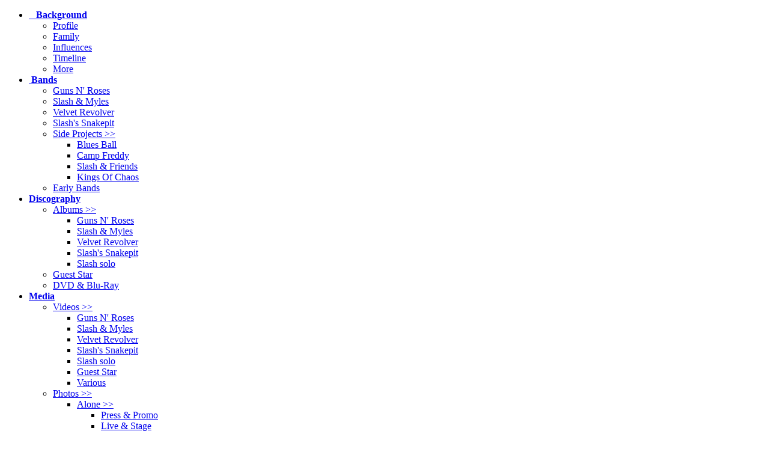

--- FILE ---
content_type: text/html
request_url: https://www.slashparadise.com/bands/slash-myles-tour-2018.php
body_size: 7689
content:
<!DOCTYPE html PUBLIC "-//W3C//DTD XHTML 1.0 Strict//EN" "https://www.w3.org/TR/xhtml1/DTD/xhtml1-strict.dtd">
<html xmlns="https://www.w3.org/1999/xhtml">
<head>
<title>Slash & Myles Tour 2018-2019 | Concerts, shows and dates</title>
<meta name="title" content="Slash & Myles Tour 2018-2019 | Concerts, shows and dates" />
<meta name="description" content="Slash Paradise - This is a page about Slash's Living The Dream Tour 2018-2019 with Myles Kennedy & The Conspirators: line-up, tour dates, main facts, videos, played songs, guests, concerts and shows." />
<meta name="keywords" content="slash, solo, myles kennedy, the conspirators, tour, 2018, 2019, living the dream, live, concert, show, gig, stage" />
<meta http-equiv="content-type" content="text/html; charset=UTF-8" />
<meta http-equiv="language" content="en" />
<meta name="distribution" content="global" />
<meta name="language" content="en" />
<meta name="author" content="SlashParadise" />
<meta name="copyright" content="Copyright@SlashParadise" />
<meta name="publisher" content="SlashParadise" />
<meta name="reply-to" content="webmaster@slashparadise.com" />
<meta name="resource-type" content="document" />
<link href="../_theme/style.css" rel="stylesheet" type="text/css" />
<link href="../_theme/favicon.png" rel="icon" type="image/png" />
</head>

<body>
<div class="header"><a name="top"></a>
<a href="https://www.slashparadise.com/index.php">
<div class="logo" title="Home"></div>
</a>
<div class="top"></div>
<div class="menu"><div id="menu">
<ul class="drop-down">

<li><a href="https://www.slashparadise.com/site/background-profile-story-family-slash.php"><b>&nbsp;&nbsp;&nbsp;Background</b></a>
	<ul id="sub-menu">
	<li><a href="https://www.slashparadise.com/background/profile-slash.php">Profile</a></li>
	<li><a href="https://www.slashparadise.com/background/family-slash.php">Family</a></li>
	<li><a href="https://www.slashparadise.com/background/influences-slash.php">Influences</a></li>
	<li><a href="https://www.slashparadise.com/background/timeline-slash.php">Timeline</a></li>
	<li><a href="https://www.slashparadise.com/background/more-slash.php">More</a></li>
</ul></li>

<li><a href="https://www.slashparadise.com/site/bands-music-concerts-slash.php"><b>&nbsp;Bands</b></a>
	<ul id="sub-menu">
	<li><a href="https://www.slashparadise.com/bands/guns-n-roses.php">Guns N' Roses</a></li>
	<li><a href="https://www.slashparadise.com/bands/slash-myles.php">Slash &amp; Myles</a></li>
	<li><a href="https://www.slashparadise.com/bands/velvet-revolver.php">Velvet Revolver</a></li>
	<li><a href="https://www.slashparadise.com/bands/slash-snakepit.php">Slash's Snakepit</a></li>
	<li><a href="https://www.slashparadise.com/site/side-projects-slash.php">Side Projects >></a>
		<ul>
		<li><a href="https://www.slashparadise.com/bands/slash-blues-ball.php">Blues Ball</a></li>
		<li><a href="https://www.slashparadise.com/bands/camp-freddy.php">Camp Freddy</a></li>
		<li><a href="https://www.slashparadise.com/bands/slash-and-friends.php">Slash &amp; Friends</a></li>
		<li><a href="https://www.slashparadise.com/bands/kings-of-chaos.php">Kings Of Chaos</a></li>
		</ul></li>
		<li><a href="https://www.slashparadise.com/bands/early-bands-slash.php">Early Bands</a></li>
</ul></li>

<li><a href="https://www.slashparadise.com/site/discography-albums-songs-music-slash.php"><b>Discography</b></a>
	<ul id="sub-menu">
	<li><a href="https://www.slashparadise.com/site/albums-studio-live-slash.php">Albums >></a>
		<ul>
		<li><a href="https://www.slashparadise.com/discography/albums-guns-n-roses.php">Guns N' Roses</a></li>
		<li><a href="https://www.slashparadise.com/discography/albums-slash-myles.php">Slash &amp; Myles</a></li>
		<li><a href="https://www.slashparadise.com/discography/albums-velvet-revolver.php">Velvet Revolver</a></li>
		<li><a href="https://www.slashparadise.com/discography/albums-slash-snakepit.php">Slash's Snakepit</a></li>
		<li><a href="https://www.slashparadise.com/discography/albums-slash-solo.php">Slash solo</a></li>
		</ul></li>
	<li><a href="https://www.slashparadise.com/discography/albums-slash-guest.php">Guest Star</a></li>
	<li><a href="https://www.slashparadise.com/discography/dvd-bluray-slash.php">DVD &amp; Blu-Ray</a></li>
</ul></li>

<li><a href="https://www.slashparadise.com/site/media-videos-photos-slash.php"><b>Media</b></a>
	<ul id="sub-menu">
	<li><a href="https://www.slashparadise.com/site/videos-movies-gallery-slash.php">Videos >></a>
		<ul>
		<li><a href="https://www.slashparadise.com/media/videos-guns-n-roses.php">Guns N' Roses</a></li>
		<li><a href="https://www.slashparadise.com/media/videos-slash-myles.php">Slash &amp; Myles</a></li>
		<li><a href="https://www.slashparadise.com/media/videos-velvet-revolver.php">Velvet Revolver</a></li>
		<li><a href="https://www.slashparadise.com/media/videos-slash-snakepit.php">Slash's Snakepit</a></li>
		<li><a href="https://www.slashparadise.com/media/videos-slash-solo.php">Slash solo</a></li>
		<li><a href="https://www.slashparadise.com/media/videos-slash-guest.php">Guest Star</a></li>
		<li><a href="https://www.slashparadise.com/media/videos-slash-various.php">Various</a></li>
		</ul></li>
	<li><a href="https://www.slashparadise.com/site/photos-pictures-gallery-slash.php">Photos >></a>
		<ul>
		<li><a href="https://www.slashparadise.com/site/photos-pictures-gallery-slash.php">Alone >></a>
			<ul>
			<li><a href="https://www.slashparadise.com/media/photos-press-promo-slash.php">Press &amp; Promo</a></li>
			<li><a href="https://www.slashparadise.com/media/photos-live-stage-slash.php">Live &amp; Stage</a></li>
			<li><a href="https://www.slashparadise.com/media/photos-equipment-slash.php">Equipment</a></li>
			<li><a href="https://www.slashparadise.com/media/photos-young-slash.php">Young Slash</a></li>
			</ul></li>
		<li><a href="https://www.slashparadise.com/site/photos-pictures-gallery-slash.php">Bands >></a>
			<ul>
			<li><a href="https://www.slashparadise.com/media/photos-guns-n-roses.php">Guns N' Roses</a></li>
			<li><a href="https://www.slashparadise.com/media/photos-slash-myles.php">Slash &amp; Myles</a></li>
			<li><a href="https://www.slashparadise.com/media/photos-velvet-revolver.php">Velvet Revolver</a></li>
			<li><a href="https://www.slashparadise.com/media/photos-slash-snakepit.php">Slash's Snakepit</a></li>
						</ul></li>
		<li><a href="https://www.slashparadise.com/site/photos-pictures-gallery-slash.php">More >></a>
			<ul>
						<li><a href="https://www.slashparadise.com/media/photos-friends-slash.php">With Friends</a></li>
			<li><a href="https://www.slashparadise.com/media/photos-family-slash.php">With Family</a></li>
			<li><a href="https://www.slashparadise.com/media/photos-animals-slash.php">With Animals</a></li>
			<li><a href="https://www.slashparadise.com/media/photos-cartoons-slash.php">Slash Cartoons</a></li>
			</ul></li>
		</ul></li>
	<li><a href="https://www.slashparadise.com/media/interviews-slash.php">Interviews</a></li>
	<li><a href="https://www.slashparadise.com/media/tribute-slash.php">Slash Tribute</a></li>
</ul></li>

<li><a href="https://www.slashparadise.com/site/equipment-guitars-amps-effects-slash.php"><b>Equipment</b></a>
	<ul id="sub-menu">
	<li><a href="https://www.slashparadise.com/equipment/guitars-slash.php">Guitars</a></li>
	<li><a href="https://www.slashparadise.com/equipment/amps-slash.php">Amplifiers</a></li>
	<li><a href="https://www.slashparadise.com/equipment/effects-slash.php">Effects</a></li>
	<li><a href="https://www.slashparadise.com/equipment/accessories-slash.php">Accessories</a></li>
	<li><a href="https://www.slashparadise.com/site/signature-gibson-marshall-slash.php">Signature >></a>
		<ul>
		<li><a href="https://www.slashparadise.com/equipment/slash-signature-guitar-les-paul.php">Gibson Les Paul</a></li>
		<li><a href="https://www.slashparadise.com/site/signature-gibson-marshall-slash.php">Marshall amps >></a>
			<ul>
			<li><a href="https://www.slashparadise.com/equipment/marshall-afd100-slash-signature.php">Marshall AFD100</a></li>
			<li><a href="https://www.slashparadise.com/equipment/marshall-jcm2555-slash-signature.php">Marshall JCM2555</a></li>
			<li><a href="https://www.slashparadise.com/equipment/marshall-sl5-slash-signature.php">Marshall SL5</a></li>
			<li><a href="https://www.slashparadise.com/equipment/magnatone-sl100-slash-signature.php">Magnatone SL100</a></li>
			</ul></li>
		<li><a href="https://www.slashparadise.com/site/signature-gibson-marshall-slash.php">Dunlop pedals >></a>
			<ul>
			<li><a href="https://www.slashparadise.com/equipment/crybaby-sw95-slash-signature.php">Cry Baby SW95</a></li>
			<li><a href="https://www.slashparadise.com/equipment/crybaby-sc95-slash-signature.php">Cry Baby SC95</a></li>
			<li><a href="https://www.slashparadise.com/equipment/mxr-octave-fuzz-slash-signature.php">MXR Octave Fuzz</a></li>
			</ul></li>
		<li><a href="https://www.slashparadise.com/site/signature-gibson-marshall-slash.php">More >></a>
			<ul>
			<li><a href="https://www.slashparadise.com/equipment/ernie-ball-strings-slash-signature.php">Ernie Ball</a></li>
			<li><a href="https://www.slashparadise.com/equipment/amplitube-slash.php">AmpliTube</a></li>			
			</ul></li>
		</ul></li>
	<li><a href="https://www.slashparadise.com/site/live-gear-equipment-rig-slash.php">Live Gear >></a>
		<ul>
		<li><a href="https://www.slashparadise.com/equipment/live-gear-guns-n-roses.php">Guns N' Roses</a></li>
		<li><a href="https://www.slashparadise.com/equipment/live-gear-slash-myles.php">Slash &amp; Myles</a></li>
		<li><a href="https://www.slashparadise.com/equipment/live-gear-velvet-revolver.php">Velvet Revolver</a></li>
		<li><a href="https://www.slashparadise.com/equipment/live-gear-slash-snakepit.php">Slash's Snakepit</a></li>
		</ul></li>
</ul></li>

<li><a href="https://www.slashparadise.com/site/extras-community-links-slash.php"><b>Extras</b></a>
	<ul id="sub-menu">
	<li><a href="https://www.slashparadise.com/extras/latest-news-slash.php">News</a></li>
	<li><a href="https://www.slashparadise.com/extras/links-slash.php">Links</a></li>
	<li><a href="https://www.slashparadise.com/extras/book-slash-by-slash.php">Slash Book</a></li>
	<li><a href="https://www.slashparadise.com/extras/articles-slash.php">Articles</a></li>
	<li><a href="https://www.slashparadise.com/extras/credits-slash-paradise.php">Credits</a></li>
</ul></li>

</ul>
</div></div></div>
<div class="banner"><img src="../_theme/banners/banner-slash-myles-tour-2018.jpg" alt="Slash & Myles Tour 2018-2019" title="Slash & Myles Tour 2018-2019" /></div>
<div class="main">
	<div class="page">
<h1 class="title1" title="Slash & Myles Tour 2018-2019">Slash & Myles Tour 2018-2019<div class="quote">"We've finally reached a place where we've hit a stride where people are familiar with the material, not waiting for us to do Guns N' Roses songs, and so on and so forth." (Slash)</div></h1>

<h2 class="title2" title="Living The Dream Tour information">Living The Dream Tour information</h2>
<div style="line-height: 1.7;">
<b>Start date:</b> September 13, 2018<br />
<b>End date:</b> August 13, 2019<br />
<b>Played shows:</b> 110<br />
<b>Visited countries:</b> 35<br />
<b>Associated release:</b> <a href="../discography/albums-slash-myles-2018-living-the-dream.php" title="Slash CD">Living The Dream CD</a> / <a href="../discography/albums-slash-myles-2019-living-the-dream-tour.php" title="Living The Dream Tour CD">Living The Dream Tour CD</a> / <a href="../discography/dvd-slash-myles-2019-living-the-dream-tour.php" title="Living The Dream Tour DVD">Living The Dream Tour DVD</a><br />
</div>
<table class="table">
<col style="width: 190px;">
<col style="width: 150px;">
<col style="width: 90px;">
<col style="width: 90px;">
<col style="width: 100px;">
<tr><td></td><td align="center">Dates</td><td align="center">Concerts</td><td align="center">Countries</td><td align="center">More</td></tr>
<tr><td>North American Leg 2018</td><td align="center">13/09/18 - 16/10/18</td><td align="center">20</td><td align="center">2</td><td align="center"><a href="#north-american-leg-2018">>> all shows</a></td></tr>
<tr><td>Australasian Leg 2019</td><td align="center">08/01/19 - 03/02/19</td><td align="center">13</td><td align="center">7</td><td align="center"><a href="#australasian-leg-2019">>> all shows</a></td></tr>
<tr><td>European Leg 2019</td><td align="center">07/02/19 - 15/03/19</td><td align="center">21</td><td align="center">14</td><td align="center"><a href="#european-leg-2019">>> all shows</a></td></tr>
<tr><td>South American Leg 2019</td><td align="center">05/05/19 - 03/06/19</td><td align="center">17</td><td align="center">6</td><td align="center"><a href="#south-american-leg-2019">>> all shows</a></td></tr>
<tr><td>European Leg 2019</td><td align="center">07/06/19 - 09/07/19</td><td align="center">19</td><td align="center">13</td><td align="center"><a href="#european-leg-2019-2">>> all shows</a></td></tr>
<tr><td>North American Leg 2019</td><td align="center">15/07/19 - 13/08/19</td><td align="center">20</td><td align="center">2</td><td align="center"><a href="#north-american-leg-2019">>> all shows</a></td></tr>
</table>
<br />

<h2 class="title2" title="Line-up">Line-up</h2>
<ul class="list">
<li><b>Myles Kennedy:</b> lead vocals</li>
<li><b>Slash:</b> lead & rhythm guitars, backing vocals</li>
<li><b>Frank Sidoris:</b> rhythm guitar, backing vocals</li>
<li><b>Todd Kerns:</b> bass, backing vocals, lead vocals on "Doctor Alibi" and "We're All Gonna Die"</li>
<li><b>Brent Fitz:</b> drums</li>
<li><b>Cory Churko:</b> rhythm guitar, backing vocals (9 shows during European Leg 2019)</li>
<li><b>Shane Gaalaas:</b> drums (5 shows during North American Leg 2019)</li>
</ul>
<br />

<h2 class="title2" title="Videos">Videos</h2>
<table class="table">
<tr>
<td class="td-media"><div style="text-align: left;">
<a href="https://www.yout-ube.com/watch?v=fH0JLepyUqA&autoplay=1" title="Slash & Myles Kennedy: Driving Rain (Los Angeles 2018)" onclick="window.open('https://www.yout-ube.com/watch?v=fH0JLepyUqA&autoplay=1','name','width=640,height=390,toolbar=no,menubar=no')" target="_blank">
<img src="https://i1.ytimg.com/vi/fH0JLepyUqA/default.jpg" alt="Slash & Myles Kennedy: Driving Rain (Los Angeles 2018)" title="Slash & Myles Kennedy: Driving Rain (Los Angeles 2018)" />
Driving Rain<br />
Los Angeles 2018</a></div>
<td class="td-media"><div style="text-align: left;">
<a href="https://www.yout-ube.com/watch?v=D4cb2D6MaYo&autoplay=1" title="Slash & Myles Kennedy: Wicked Stone (Del Mar 2018)" onclick="window.open('https://www.yout-ube.com/watch?v=D4cb2D6MaYo&autoplay=1','name','width=640,height=390,toolbar=no,menubar=no')" target="_blank">
<img src="https://i1.ytimg.com/vi/D4cb2D6MaYo/default.jpg" alt="Slash & Myles Kennedy: Wicked Stone (Del Mar 2018)" title="Slash & Myles Kennedy: Wicked Stone (Del Mar 2018)" />
Wicked Stone<br />
Del Mar 2018</a></div>
<td class="td-media"><div style="text-align: left;">
<a href="https://www.yout-ube.com/watch?v=Y33-UeA-jpo&autoplay=1" title="Slash & Myles Kennedy: Mind Your Manners (Los Angeles 2018)" onclick="window.open('https://www.yout-ube.com/watch?v=Y33-UeA-jpo&autoplay=1','name','width=640,height=390,toolbar=no,menubar=no')" target="_blank">
<img src="https://i1.ytimg.com/vi/Y33-UeA-jpo/default.jpg" alt="Slash & Myles Kennedy: Mind Your Manners (Los Angeles 2018)" title="Slash & Myles Kennedy: Mind Your Manners (Los Angeles 2018)" />
Mind Your Manners<br />
Los Angeles 2018</a></div>
<td class="td-media"><div style="text-align: left;">
<a href="https://www.yout-ube.com/watch?v=ThHgJ5aAqrc&autoplay=1" title="Slash & Myles Kennedy: Driving Rain (Bestsellery Empiku 2019)" onclick="window.open('https://www.yout-ube.com/watch?v=ThHgJ5aAqrc&autoplay=1','name','width=640,height=390,toolbar=no,menubar=no')" target="_blank">
<img src="https://i1.ytimg.com/vi/ThHgJ5aAqrc/default.jpg" alt="Slash & Myles Kennedy: Driving Rain (Bestsellery Empiku 2019)" title="Slash & Myles Kennedy: Driving Rain (Bestsellery Empiku 2019)" />
Driving Rain<br />
Bestsellery...2019</a></div>
<td class="td-media"><div style="text-align: left;">
<a href="https://www.yout-ube.com/watch?v=A1Bi9r8XEtI&autoplay=1" title="Slash & Myles Kennedy: Ghost (London 2019)" onclick="window.open('https://www.yout-ube.com/watch?v=A1Bi9r8XEtI&autoplay=1','name','width=640,height=390,toolbar=no,menubar=no')" target="_blank">
<img src="https://i1.ytimg.com/vi/A1Bi9r8XEtI/default.jpg" alt="Slash & Myles Kennedy: Ghost (London 2019)" title="Slash & Myles Kennedy: Ghost (London 2019)" />
Ghost<br />
London 2019</a></div>
</table>
<br />

<h2 class="title2" title="Played songs">Played songs</h2>
<p style="margin: 0px;"><b>Slash:</b> Ghost / Back From Cali / By The Sword / Doctor Alibi / Starlight / We're All Gonna Die / Standing In The Sun / You're A Lie / Halo / Anastasia / World On Fire / Shadow Life / Wicked Stone / Bent To Fly / Beneath The Savage Sun / Avalon / The Dissident / The Call Of The Wild / Serve You Right / My Antidote / Mind Your Manners / Lost Inside The Girl / Read Between The Lines / Slow Grind / The One You Loved Is Gone / Driving Rain / Sugar Cane / The Great Pretender / Boulevard Of Broken Hearts</p>
<p><b>Guns N' Roses:</b> Nightrain / Rocket Queen</p>
<p><b>Velvet Revolver:</b> Fall To Pieces</p>
<br />

<h2 class="title2" title="Live guests">Live guests</h2>
<ul class="list">
<li><b>Richard Fortus:</b> guitar on "Rocket Queen" and "Nightrain" <span class="text-small">(Tulsa 2018 / Maryland Heights 2019)</span></li>
<li><b>Duff McKagan:</b> vocals, guitar on "It's So Easy" <span class="text-small">(Los Angeles 2018)</span></li>
<li><b>Andrew Stockdale:</b> vocals on "By The Sword" <span class="text-small">(Nickelsdorf 2019)</span></li>
</ul>
<br />

<h2 class="title2" title="Opening acts">Opening acts</h2>
Altitudes Attitude / Bishop Gunn / Classless Act / Cler Canifru / Cuchillazo / Devil Skin / Dirty Honey / Dream Spirit / Eric Tessmer / H.E.R.O. / Joyous Wolf / Oh'Laville / Phil Campbell / Republica / Royal Tusk / Sonic Stones / Stone Horses / The Devil Twins / The Sun / The Underground Thieves / The Virginmarys / Tian Di Hui / Unlocking The Truth / Whitey Kirst The Web Of Spider<br />
<br />

<h2 class="title2" title="Concerts &amp; shows">Concerts &amp; shows</h2>
<table class="table" style="line-height: 1.1;">
<col style="width: 130px;">
<col style="width: 150px;">
<col style="width: 120px;">
<col style="width: 340px;">
<tr>
<td colspan="4"><a name="north-american-leg-2018"></a><b>North American Leg 2018</b> | 20 concerts in 2 countries</td>
</tr>
<tr>
<td style="text-align: right; padding-right: 20px;">Sep 13, 2018</td>
<td>Los Angeles</td>
<td>U.S.A.</td>
<td>Whisky A Go Go</td>
</tr>
<tr>
<td style="text-align: right; padding-right: 20px;">Sep 15, 2018</td>
<td>Phoenix</td>
<td>U.S.A.</td>
<td>The Van Buren</td>
</tr>
<tr>
<td style="text-align: right; padding-right: 20px;">Sep 16, 2018</td>
<td>Del Mar</td>
<td>U.S.A.</td>
<td>Kaaboo Del Mar</td>
</tr>
<tr>
<td style="text-align: right; padding-right: 20px;">Sep 18, 2018</td>
<td>Salt Lake City</td>
<td>U.S.A.</td>
<td>The Depot</td>
</tr>
<tr>
<td style="text-align: right; padding-right: 20px;">Sep 19, 2018</td>
<td>Denver</td>
<td>U.S.A.</td>
<td>Fillmore Auditorium</td>
</tr>
<tr>
<td style="text-align: right; padding-right: 20px;">Sep 21, 2018</td>
<td>Tulsa</td>
<td>U.S.A.</td>
<td>Paradise Cove Margaritaville</td>
</tr>
<tr>
<td style="text-align: right; padding-right: 20px;">Sep 22, 2018</td>
<td>Thackerville</td>
<td>U.S.A.</td>
<td>Winstar World Casino</td>
</tr>
<tr>
<td style="text-align: right; padding-right: 20px;">Sep 24, 2018</td>
<td>Austin</td>
<td>U.S.A.</td>
<td>Stubbs</td>
</tr>
<tr>
<td style="text-align: right; padding-right: 20px;">Sep 26, 2018</td>
<td>Houston</td>
<td>U.S.A.</td>
<td>House of Blues</td>
</tr>
<tr>
<td style="text-align: right; padding-right: 20px;">Sep 29, 2018</td>
<td>New Buffalo</td>
<td>U.S.A.</td>
<td>Four Winds Casino Resort</td>
</tr>
<tr>
<td style="text-align: right; padding-right: 20px;">Oct 1, 2018</td>
<td>Montclair</td>
<td>U.S.A.</td>
<td>Wellmont Theatre</td>
</tr>
<tr>
<td style="text-align: right; padding-right: 20px;">Oct 2, 2018</td>
<td>Silver Spring</td>
<td>U.S.A.</td>
<td>Fillmore</td>
</tr>
<tr>
<td style="text-align: right; padding-right: 20px;">Oct 4, 2018</td>
<td>Rama</td>
<td>Canada</td>
<td>Casino Rama</td>
</tr>
<tr>
<td style="text-align: right; padding-right: 20px;">Oct 5, 2018</td>
<td>New York</td>
<td>U.S.A.</td>
<td>Pier 17</td>
</tr>
<tr>
<td style="text-align: right; padding-right: 20px;">Oct 6, 2018</td>
<td>Uncasville</td>
<td>U.S.A.</td>
<td>Mohegan Sun</td>
</tr>
<tr>
<td style="text-align: right; padding-right: 20px;">Oct 9, 2018</td>
<td>Huntington</td>
<td>U.S.A.</td>
<td>Paramount</td>
</tr>
<tr>
<td style="text-align: right; padding-right: 20px;">Oct 10, 2018</td>
<td>Philadelphia</td>
<td>U.S.A.</td>
<td>Electric Factory</td>
</tr>
<tr>
<td style="text-align: right; padding-right: 20px;">Oct 11, 2018</td>
<td>Boston</td>
<td>U.S.A.</td>
<td>House Of Blues</td>
</tr>
<tr>
<td style="text-align: right; padding-right: 20px;">Oct 14, 2018</td>
<td>Sacramento</td>
<td>U.S.A.</td>
<td>Aftershock Festival</td>
</tr>
<tr>
<td style="text-align: right; padding-right: 20px;">Oct 16, 2018</td>
<td>Los Angeles</td>
<td>U.S.A.</td>
<td>Hollywood Palladium</td>
</tr>
<tr>
<td colspan="4"><a name="australasian-leg-2019"></a><br /><b>Australasian Leg 2019</b> | 13 concerts in 7 countries</td>
</tr>
<tr>
<td style="text-align: right; padding-right: 20px;">Jan 8, 2019</td>
<td>Singapore</td>
<td>Singapore</td>
<td>Hard Rock Coliseum</td>
</tr>
<tr>
<td style="text-align: right; padding-right: 20px;">Jan 10, 2019</td>
<td>Bangkok</td>
<td>Thailand</td>
<td>GMM Live House</td>
</tr>
<tr>
<td style="text-align: right; padding-right: 20px;">Jan 13, 2019</td>
<td>Seoul</td>
<td>South Korea</td>
<td>Yes 24 Live Hall</td>
</tr>
<tr>
<td style="text-align: right; padding-right: 20px;">Jan 15, 2019</td>
<td>Osaka</td>
<td>Japan</td>
<td>Hatch</td>
</tr>
<tr>
<td style="text-align: right; padding-right: 20px;">Jan 17, 2019</td>
<td>Tokyo</td>
<td>Japan</td>
<td>Studiocast</td>
</tr>
<tr>
<td style="text-align: right; padding-right: 20px;">Jan 20, 2019</td>
<td>Beijing</td>
<td>China</td>
<td>Beijing Exhibition Hall</td>
</tr>
<tr>
<td style="text-align: right; padding-right: 20px;">Jan 22, 2019</td>
<td>Shanghai</td>
<td>China</td>
<td>Modernsky Lab</td>
</tr>
<tr>
<td style="text-align: right; padding-right: 20px;">Jan 25, 2019</td>
<td>Tauranga</td>
<td>New Zealand</td>
<td>Baypark Arena</td>
</tr>
<tr>
<td style="text-align: right; padding-right: 20px;">Jan 26, 2019</td>
<td>Auckland</td>
<td>New Zealand</td>
<td>Spark Arena</td>
</tr>
<tr>
<td style="text-align: right; padding-right: 20px;">Jan 28, 2019</td>
<td>Sydney</td>
<td>Australia</td>
<td>Qudos Bank Arena</td>
</tr>
<tr>
<td style="text-align: right; padding-right: 20px;">Jan 30, 2019</td>
<td>Brisbane</td>
<td>Australia</td>
<td>Convention Exhibition Centre</td>
</tr>
<tr>
<td style="text-align: right; padding-right: 20px;">Feb 1, 2019</td>
<td>Melbourne</td>
<td>Australia</td>
<td>Margaret Court Arena</td>
</tr>
<tr>
<td style="text-align: right; padding-right: 20px;">Feb 3, 2019</td>
<td>Perth</td>
<td>Australia</td>
<td>Rac Arena</td>
</tr>
<td colspan="4"><a name="european-leg-2019"></a><br /><b>European Leg 2019</b> | 21 concerts in 14 countries</td>
</tr>
<tr>
<td style="text-align: right; padding-right: 20px;">Feb 7, 2019</td>
<td>Offenbach</td>
<td>Germany</td>
<td>Stadthalle</td>
</tr>
<tr>
<td style="text-align: right; padding-right: 20px;">Feb 9, 2019</td>
<td>Prague</td>
<td>Czech Republic</td>
<td>O2 Arena</td>
</tr>
<tr>
<td style="text-align: right; padding-right: 20px;">Feb 10, 2019</td>
<td>Vienna</td>
<td>Austria</td>
<td>Gasometer</td>
</tr>
<tr>
<td style="text-align: right; padding-right: 20px;">Feb 12, 2019</td>
<td>Lodz</td>
<td>Poland</td>
<td>Atlas Arena</td>
</tr>
<tr>
<td style="text-align: right; padding-right: 20px;">Feb 16, 2019</td>
<td>Manchester</td>
<td>England</td>
<td>O2 Apollo</td>
</tr>
<tr>
<td style="text-align: right; padding-right: 20px;">Feb 17, 2019</td>
<td>Glasgow</td>
<td>Scotland</td>
<td>SEC Hall 3</td>
</tr>
<tr>
<td style="text-align: right; padding-right: 20px;">Feb 19, 2019</td>
<td>Doncaster</td>
<td>England</td>
<td>The Dome</td>
</tr>
<tr>
<td style="text-align: right; padding-right: 20px;">Feb 20, 2019</td>
<td>London</td>
<td>England</td>
<td>Hammersmith Apollo</td>
</tr>
<tr>
<td style="text-align: right; padding-right: 20px;">Feb 22, 2019</td>
<td>Paris</td>
<td>France</td>
<td>Zenith</td>
</tr>
<tr>
<td style="text-align: right; padding-right: 20px;">Feb 23, 2019</td>
<td>Brussels</td>
<td>Belgium</td>
<td>Cirque Royal</td>
</tr>
<tr>
<td style="text-align: right; padding-right: 20px;">Feb 24, 2019</td>
<td>Amsterdam</td>
<td>Netherlands</td>
<td>AFAS Live</td>
</tr>
<tr>
<td style="text-align: right; padding-right: 20px;">Feb 27, 2019</td>
<td>Oslo</td>
<td>Norway</td>
<td>Sentrum Scene</td>
</tr>
<tr>
<td style="text-align: right; padding-right: 20px;">Feb 28, 2019</td>
<td>Stockholm</td>
<td>Sweden</td>
<td>Annext</td>
</tr>
<tr>
<td style="text-align: right; padding-right: 20px;">Mar 3, 2019</td>
<td>Hamburg</td>
<td>Germany</td>
<td>Sporthalle</td>
</tr>
<tr>
<td style="text-align: right; padding-right: 20px;">Mar 4, 2019</td>
<td>Berlin</td>
<td>Germany</td>
<td>Verti Music Hall</td>
</tr>
<tr>
<td style="text-align: right; padding-right: 20px;">Mar 7, 2019</td>
<td>Zurich</td>
<td>Switzerland</td>
<td>Samsung Hall</td>
</tr>
<tr>
<td style="text-align: right; padding-right: 20px;">Mar 8, 2019</td>
<td>Milan</td>
<td>Italy</td>
<td>Fabrique</td>
</tr>
<tr>
<td style="text-align: right; padding-right: 20px;">Mar 10, 2019</td>
<td>Toulouse</td>
<td>France</td>
<td>Zenith Metropole</td>
</tr>
<tr>
<td style="text-align: right; padding-right: 20px;">Mar 12, 2019</td>
<td>Barcelona</td>
<td>Spain</td>
<td>Saint Jordi Club</td>
</tr>
<tr>
<td style="text-align: right; padding-right: 20px;">Mar 13, 2019</td>
<td>Madrid</td>
<td>Spain</td>
<td>Wizink Centre</td>
</tr>
<tr>
<td style="text-align: right; padding-right: 20px;">Mar 15, 2019</td>
<td>Lisbon</td>
<td>Portugal</td>
<td>Campo Pequeno</td>
</tr>
<td colspan="4"><a name="south-american-leg-2019"></a><br /><b>South American Leg 2019</b> | 17 concerts in 6 countries</td>
</tr>
<tr>
<td style="text-align: right; padding-right: 20px;">May 3, 2019</td>
<td>Mexico City</td>
<td>Mexico</td>
<td>Domination Festival</td>
</tr>
<tr>
<td style="text-align: right; padding-right: 20px;">May 5, 2019</td>
<td>Bogota</td>
<td>Colombia</td>
<td>Movistar Arena</td>
</tr>
<tr>
<td style="text-align: right; padding-right: 20px;">May 7, 2019</td>
<td>Lima</td>
<td>Peru</td>
<td>Arena Costa Verde</td>
</tr>
<tr>
<td style="text-align: right; padding-right: 20px;">May 10, 2019</td>
<td>Santiago</td>
<td>Chili</td>
<td>Teatro Caupolican</td>
</tr>
<tr>
<td style="text-align: right; padding-right: 20px;">May 12, 2019</td>
<td>Mendoza</td>
<td>Argentina</td>
<td>Arena Maipu</td>
</tr>
<tr>
<td style="text-align: right; padding-right: 20px;">May 14, 2019</td>
<td>Cordoba</td>
<td>Argentina</td>
<td>Plaza De La Musica</td>
</tr>
<tr>
<td style="text-align: right; padding-right: 20px;">May 15, 2019</td>
<td>Rosario</td>
<td>Argentina</td>
<td>Metropolitano</td>
</tr>
<tr>
<td style="text-align: right; padding-right: 20px;">May 17, 2019</td>
<td>Buenos Aires</td>
<td>Argentina</td>
<td>Teatro Gran Rivadavia</td>
</tr>
<tr>
<td style="text-align: right; padding-right: 20px;">May 18, 2019</td>
<td>Buenos Aires</td>
<td>Argentina</td>
<td>Geba</td>
</tr>
<tr>
<td style="text-align: right; padding-right: 20px;">May 21, 2019</td>
<td>Porto Alegre</td>
<td>Brazil</td>
<td>Pepsi On Stage</td>
</tr>
<tr>
<td style="text-align: right; padding-right: 20px;">May 22, 2019</td>
<td>Florianopolis</td>
<td>Brazil</td>
<td>Stage Music Park</td>
</tr>
<tr>
<td style="text-align: right; padding-right: 20px;">May 24, 2019</td>
<td>Curitiba</td>
<td>Brazil</td>
<td>Live Curitiba</td>
</tr>
<tr>
<td style="text-align: right; padding-right: 20px;">May 25, 2019</td>
<td>Sao Paulo</td>
<td>Brazil</td>
<td>Eda</td>
</tr>
<tr>
<td style="text-align: right; padding-right: 20px;">May 27, 2019</td>
<td>Uberlandia</td>
<td>Brazil</td>
<td>Sabiazinho Arena</td>
</tr>
<tr>
<td style="text-align: right; padding-right: 20px;">May 29, 2019</td>
<td>Brasilia</td>
<td>Brazil</td>
<td>Net Live</td>
</tr>
<tr>
<td style="text-align: right; padding-right: 20px;">Jun 1, 2019</td>
<td>Recif</td>
<td>Brazil</td>
<td>Classic Hall</td>
</tr>
<tr>
<td style="text-align: right; padding-right: 20px;">Jun 3, 2019</td>
<td>Fortaleza</td>
<td>Brazil</td>
<td>Centro de Eventos do Ceara</td>
</tr>
<td colspan="4"><a name="european-leg-2019-2"></a><br /><b>European Leg 2019</b> | 19 concerts in 13 countries</td>
</tr>
<tr>
<td style="text-align: right; padding-right: 20px;">Jun 7, 2019</td>
<td>Nurburg</td>
<td>Germany</td>
<td>Rock am Ring</td>
</tr>
<tr>
<td style="text-align: right; padding-right: 20px;">Jun 9, 2019</td>
<td>Nord</td>
<td>Germany</td>
<td>Rock im Park</td>
</tr>
<tr>
<td style="text-align: right; padding-right: 20px;">Jun 10, 2019</td>
<td>Landgraaf</td>
<td>Netherlands</td>
<td>Pinkpop Festival</td>
</tr>
<tr>
<td style="text-align: right; padding-right: 20px;">Jun 12, 2019</td>
<td>Belfast</td>
<td>Ireland</td>
<td>Ormeau Park</td>
</tr>
<tr>
<td style="text-align: right; padding-right: 20px;">Jun 14, 2019</td>
<td>Donington</td>
<td>England</td>
<td>Download Festival</td>
</tr>
<tr>
<td style="text-align: right; padding-right: 20px;">Jun 16, 2019</td>
<td>Nickelsdorf</td>
<td>Austria</td>
<td>Nova Rock Festival</td>
</tr>
<tr>
<td style="text-align: right; padding-right: 20px;">Jun 19, 2019</td>
<td>Hannover</td>
<td>Germany</td>
<td>Swiss Life Hall</td>
</tr>
<tr>
<td style="text-align: right; padding-right: 20px;">Jun 20, 2019</td>
<td>Copenhagen</td>
<td>Denmark</td>
<td>Copenhell</td>
</tr>
<tr>
<td style="text-align: right; padding-right: 20px;">Jun 22, 2019</td>
<td>Dessel</td>
<td>Belgium</td>
<td>Graspop Metal Meeting</td>
</tr>
<tr>
<td style="text-align: right; padding-right: 20px;">Jun 23, 2019</td>
<td>Clisson</td>
<td>France</td>
<td>Hellfest Open Air</td>
</tr>
<tr>
<td style="text-align: right; padding-right: 20px;">Jun 25, 2019</td>
<td>Esch-sur-Alzette</td>
<td>Luxembourg</td>
<td>Rockhal</td>
</tr>
<tr>
<td style="text-align: right; padding-right: 20px;">Jun 27, 2019</td>
<td>Sopron</td>
<td>Hungary</td>
<td>Volt Festival</td>
</tr>
<tr>
<td style="text-align: right; padding-right: 20px;">Jun 28, 2019</td>
<td>Piestany</td>
<td>Slovakia</td>
<td>Topfest</td>
</tr>
<tr>
<td style="text-align: right; padding-right: 20px;">Jun 30, 2019</td>
<td>Fermo</td>
<td>Italy</td>
<td>Servigliano</td>
</tr>
<tr>
<td style="text-align: right; padding-right: 20px;">Jul 1, 2019</td>
<td>Montreux</td>
<td>Switzerland</td>
<td>Montreux Jazz Festival</td>
</tr>
<tr>
<td style="text-align: right; padding-right: 20px;">Jul 3, 2019</td>
<td>Nimes</td>
<td>France</td>
<td>Arenes de Nimes</td>
</tr>
<tr>
<td style="text-align: right; padding-right: 20px;">Jul 4, 2019</td>
<td>Belfort</td>
<td>France</td>
<td>Eurockeennes</td>
</tr>
<tr>
<td style="text-align: right; padding-right: 20px;">Jul 6, 2019</td>
<td>Verona</td>
<td>Italy</td>
<td>Rock The Castle Festival</td>
</tr>
<tr>
<td style="text-align: right; padding-right: 20px;">Jul 9, 2019</td>
<td>Tel Aviv</td>
<td>Israel</td>
<td>Tel Aviv Fairgrounds</td>
</tr>
<tr>
<td colspan="4"><a name="north-american-leg-2019"></a><br /><b>North American Leg 2019</b> | 20 concerts in 2 countries</td>
</tr>
<tr>
<td style="text-align: right; padding-right: 20px;">Jul 15, 2019</td>
<td>San Francisco</td>
<td>U.S.A.</td>
<td>The Warfield Theater</td>
</tr>
<tr>
<td style="text-align: right; padding-right: 20px;">Jul 17, 2019</td>
<td>Seattle</td>
<td>U.S.A.</td>
<td>Showbox SoDo</td>
</tr>
<tr>
<td style="text-align: right; padding-right: 20px;">Jul 18, 2019</td>
<td>Vancouver</td>
<td>Canada</td>
<td>Queen Elizabeth Theatre</td>
</tr>
<tr>
<td style="text-align: right; padding-right: 20px;">Jul 20, 2019</td>
<td>Edmonton</td>
<td>Canada</td>
<td>Edmonton Convention Centre</td>
</tr>
<tr>
<td style="text-align: right; padding-right: 20px;">Jul 21, 2019</td>
<td>Calgary</td>
<td>Canada</td>
<td>Grey Eagle Resort</td>
</tr>
<tr>
<td style="text-align: right; padding-right: 20px;">Jul 23, 2019</td>
<td>Winnipeg</td>
<td>Canada</td>
<td>Burton Cummings Theatre</td>
</tr>
<tr>
<td style="text-align: right; padding-right: 20px;">Jul 25, 2019</td>
<td>Milwaukee</td>
<td>U.S.A.</td>
<td>Pabst Theater</td>
</tr>
<tr>
<td style="text-align: right; padding-right: 20px;">Jul 26, 2019</td>
<td>Windsor</td>
<td>Canada</td>
<td>Caesars Windsor</td>
</tr>
<tr>
<td style="text-align: right; padding-right: 20px;">Jul 28, 2019</td>
<td>Montreal</td>
<td>Canada</td>
<td>Heavy Montreal</td>
</tr>
<tr>
<td style="text-align: right; padding-right: 20px;">Jul 29, 2019</td>
<td>Toronto</td>
<td>Canada</td>
<td>Rebel Complex</td>
</tr>
<tr>
<td style="text-align: right; padding-right: 20px;">Jul 31, 2019</td>
<td>Port Chester</td>
<td>U.S.A.</td>
<td>The Capitol Theatre</td>
</tr>
<tr>
<td style="text-align: right; padding-right: 20px;">Aug 1, 2019</td>
<td>Northfield</td>
<td>U.S.A.</td>
<td>Hard Rock Rocksino</td>
</tr>
<tr>
<td style="text-align: right; padding-right: 20px;">Aug 3, 2019</td>
<td>Prior Lake</td>
<td>U.S.A.</td>
<td>Mystic Lake Casino Hotel</td>
</tr>
<tr>
<td style="text-align: right; padding-right: 20px;">Aug 4, 2019</td>
<td>Chicago</td>
<td>U.S.A.</td>
<td>Lollapalooza</td>
</tr>
<tr>
<td style="text-align: right; padding-right: 20px;">Aug 6, 2019</td>
<td>Nashville</td>
<td>U.S.A.</td>
<td>Ryman Auditorium</td>
</tr>
<tr>
<td style="text-align: right; padding-right: 20px;">Aug 7, 2019</td>
<td>Fort Wayne</td>
<td>U.S.A.</td>
<td>Performance Pavilion</td>
</tr>
<tr>
<td style="text-align: right; padding-right: 20px;">Aug 9, 2019</td>
<td>Council Bluffs</td>
<td>U.S.A.</td>
<td>Harrah's</td>
</tr>
<tr>
<td style="text-align: right; padding-right: 20px;">Aug 10, 2019</td>
<td>Maryland Heights</td>
<td>U.S.A.</td>
<td>KSHE Pig Roast</td>
</tr>
<tr>
<td style="text-align: right; padding-right: 20px;">Aug 12, 2019</td>
<td>Atlanta</td>
<td>U.S.A.</td>
<td>Tabernacle Atlanta</td>
</tr>
<tr>
<td style="text-align: right; padding-right: 20px;">Aug 13, 2019</td>
<td>Orlando</td>
<td>U.S.A.</td>
<td>Hard Rock Live</td>
</tr>
</table>

	</div>
<div class="side"><div class="widget-network">
<table width="275" align="center">
<tr>
<td width="80" align="center">
<img src="https://www.slashparadise.com/_theme/rnfnr.webp" width="60" height="60" alt="R&Fn'R!" /></td>
<td width="80" align="center">
<a href="https://twitter.com/slashparadise" target="_blank" title="Twitter"><img src="https://www.slashparadise.com/_theme/logo-twitter.png" width="60" height="60" name="twitter" onmouseover="twitter.src='https://www.slashparadise.com/_theme/logo-twitter-on.png'" onmouseout="twitter.src='https://www.slashparadise.com/_theme/logo-twitter.png'" alt="Twitter" /></a></td>
<td width="80" align="center">
<a href="https://www.facebook.com/slashparadise" target="_blank" title="Facebook"><img src="https://www.slashparadise.com/_theme/logo-facebook.png" width="60" height="60" name="facebook" onmouseover="facebook.src='https://www.slashparadise.com/_theme/logo-facebook-on.png'" onmouseout="facebook.src='https://www.slashparadise.com/_theme/logo-facebook.png'" alt="Facebook" /></a></td>
<td width="80" align="center">
<a href="https://www.youtube.com/user/slashparadisetube" target="_blank" title="YouTube"><img src="https://www.slashparadise.com/_theme/logo-youtube.png" width="60" height="60" name="youtube" onmouseover="youtube.src='https://www.slashparadise.com/_theme/logo-youtube-on.png'" onmouseout="youtube.src='https://www.slashparadise.com/_theme/logo-youtube.png'" alt="YouTube" /></a></td>
</tr></table>
</div>

<div class="widget">
<div class="title-widget" title="Menu">Menu</div>
<a href="https://www.slashparadise.com/site/background-profile-story-family-slash.php"><span style="font-size: 18px;">>> Background</span></a><br>
<a href="https://www.slashparadise.com/site/bands-music-concerts-slash.php"><span style="font-size: 18px;">>> Bands</span></a><br>
<a href="https://www.slashparadise.com/site/discography-albums-songs-music-slash.php"><span style="font-size: 18px;">>> Discography</span></a><br>
<a href="https://www.slashparadise.com/site/media-videos-photos-slash.php"><span style="font-size: 18px;">>> Media</span></a><br>
<a href="https://www.slashparadise.com/site/equipment-guitars-amps-effects-slash.php"><span style="font-size: 18px;">>> Equipment</span></a><br>
<a href="https://www.slashparadise.com/site/extras-community-links-slash.php"><span style="font-size: 18px;">>> Extras</span></a>
</div>

<div class="widget">
<div class="title-widget" title="Live At The Serpent Festival">Live At The Serpent</div>
<center><a href="https://www.slashparadise.com/discography/albums-slash-solo-2025-live-at-the-serpent-festival.php" title="Live At The Serpent Festival"><img src="https://www.slashparadise.com/_theme/live-at-the-serpent-festival.webp" width="230" height="230" alt="Live At The Serpent Festival" width="230" height="230" /></a></center>
<a href="https://www.slashparadise.com/discography/albums-slash-solo-2025-live-at-the-serpent-festival.php" title="Live At The Serpent Festival"><span style="font-size: 18px;">>> Live At The Serpent</span></a>
</div>

<div class="widget">
<div class="title-widget" title="Gn'R Tour 2025-2026">Gn'R Tour 2025-2026</div>
<center><a href="https://www.slashparadise.com/bands/guns-n-roses-tour-2025.php" title="Gn'R Tour 2025-2026"><img src="https://www.slashparadise.com/_theme/gnr-tour-2020.webp" width="230" height="260" alt="Gn'R Tour 2025-2026" width="230" height="320" /></a></center>
<div class="text-normal"><i>"We all were pretty positive that that would never happen, so it's still sort of blowing our minds." (Slash)</i></div>
<a href="https://www.slashparadise.com/bands/guns-n-roses-tour-2025.php" title="Gn'R Tour 2025-2026"><span style="font-size: 18px;">>> Gn'R Tour 2025-2026</span></a>
</div>

<div class="widget">
<div class="title-widget" title="Links">Links</div>
<a href="https://slashonline.com" target="_blank"><span style="font-size: 18px;">>> Slash Online</span></a><br>
<a href="https://www.gunsnroses.com" target="_blank"><span style="font-size: 18px;">>> Guns N' Roses Official</span></a><br>
<a href="https://www.gibson.com/en-US/Collection/slash" target="_blank"><span style="font-size: 18px;">>> Gibson Slash</span></a><br>
<a href="https://www.marshall.com/us/en/all/endorsers/slash" target="_blank"><span style="font-size: 18px;">>> Marshall Slash</span></a><br>
<a href="https://en.wikipedia.org/wiki/Slash_(musician)" target="_blank"><span style="font-size: 18px;">>> Wiki Slash</span></a><br>
</div>

<center>
<img src="https://www.slashparadise.com/_theme/skullhead.webp" width="200" height="173" alt="Skull Head" />
</center></div>
</div>
<div class="footer"><br>
<table align="center" width="980">
<tr style="text-align: center;">
<td width="100">
<a href="#top" title="Top"><img src="https://www.slashparadise.com/_theme/top.png" width="12" height="12" alt="Top" /> Top</a>
<td width="580">
Slash fan site | &copy; 2010-2024 slashparadise.com - All rights reserved
<td width="300">
<a href="https://www.slashparadise.com/extras/credits-slash-paradise.php" title="Credits">Credits</a> | 
<a href="https://www.slashparadise.com/site/site-map.php" title="Site Map">Site Map</a> | 
<a href="https://www.slashparadise.com/index.php" title="Home">Home</a>
</table></div>
</body>
</html>